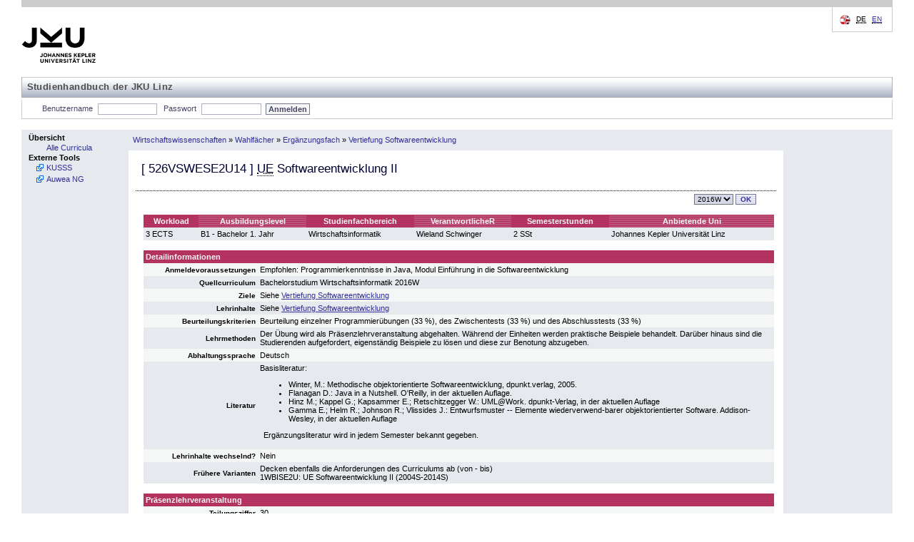

--- FILE ---
content_type: text/css
request_url: https://studienhandbuch.jku.at/style/5browser.css
body_size: 8949
content:
/*------------------------------------------------------------*/
/* 2002 � Institut f�r Datenverarbeitung, JK Universit�t Linz */
/* Letzte �nderung 11.8.2002; Michael Wimmer (flaimo@gmx.net) */
/*------------------------------------------------------------*/
/* Erweiterte Formatierung; nur f�r Browser Version 5+        */
/*------------------------------------------------------------*/

@media screen, projection {
 
  big {
    padding-top: 4px;
  }

  img.topnav {
    vertical-align:text-bottom;
  }

  img.icon {
    vertical-align:middle;
  }

  .inputfields, .inputfieldslogin, .inputfieldsquicksearch {
    color: #666;
    background: #fff url(../pics/input_back.gif) no-repeat;;
    border: 1px solid #B0AEC3;
  }
  
  .inputfieldsdisabled {
  	color: #666;
  	background: #ccc;
  	border: 1px solid #B0AEC3;
  }
  
  .inputfieldsred {
	font-weight: bold;
    font-size: 11px;
	color: white;	
    background: red;
    border: 1px solid #B0AEC3;	
  }
  
  .inputfieldsgreen {
    font-weight: bold;
	font-size: 11px;
	color: white;
    background: green;
    border: 1px solid #B0AEC3;  
  }

  .inputfieldslogin {
    margin-bottom: 6px;
  }
  
  .dropdownentrygroup {
	background: #BBBEDE;
  }

  .dropdown, .dropdownentry {
    background: #D6D7E9;
  }

  .dropdownentry, .dropdownentryselected, .dropdownentrygroup {
    color: #333298;
  }

  .dropdownentryselected {
    background: #ffffff;
  }

  .buttonstyle, .buttonstylelogin {
    background: #D6D7E9 url(../pics/button_back.gif) no-repeat;
    border: 1px solid #747895;
    color: #333298;
  }
  
  .dangerousbuttonstyle {
  	background: #D6D7E9 url(../pics/button_back.gif) no-repeat;
    border: 1px solid #747895;
    color: #DA0000;
  }

  .buttonregstyle, .buttonregstyleactive {
    background: #D6D7E9;
    border: 1px solid #747895;
    color: #333298;
    font-weight: bold;
    width: 18px;
    margin: 3px;
    font-size: 11px;
  }
  
 .filebuttonstyle {   
    border: 1px solid #747895;
    color: #333298;
    font-weight: bold;   
    margin: 3px;
    font-size: 11px;
  }
  
  .buttonregstyleactive {
    background: #D6D7E9 url(../pics/blink_back.gif) repeat;
  }

  .buttonstyle[disabled], .buttonstylelogin[disabled] {
    background: #EBEBF4;
    border: 1px solid #BABCCA;
    color: #9999CC;
  }


  
  .helptext {
    border: 0px solid #747895;
    
    color: #333298;
    margin-right: 40px;
    font-size: 12px;    
    
    padding: 0px;
    /*background: #FAFAFA url(../pics/helptext_back.gif) repeat-y;*/
  }

/*
  span.priority, a.priority {
    font-family: "Courier New", Courier, mono;
    padding: 1px 3px;
    margin: 3px;
    text-decoration: none;
    border: 1px solid #747895;
    background: #D6D7E9;
  }

  a.priorityblink {
    font-family: "Courier New", Courier, mono;
    padding: 1px 3px;
    margin: 3px;
    text-decoration: none;
    border: 1px solid #747895;
    background: #D6D7E9 url(../pics/blink_back.gif) repeat;
  }
  */

  table.headnavigation {
    margin-bottom: 10px;
  }
} /* end @media screen */

/* Druckversion */
@media print {

  a.normallinkblack{
  	text-decoration: none;
  }

  body {
    font: 9pt sans-serif;
    line-height: 12pt;
    background: #fff;
    margin: 0px;
    padding: 0px;
    color: #000;
  }

  /* Blendet Navigationselemente aus */
  .menu, .contextmenu, .menulz, .contextmenulz, #headerleiste, #headerleistelz, .headnavpics, .headtext, #logo, .icon, .vcal, .noprint {
    display: none;
  }

  h2 {
    font-size: 20pt;
    font-weight: 900;
    margin-bottom: 3px;
    margin-top: 8px;
    background: #fff;
  }

  h3 {
    font-size: 14pt;
    font-weight: 900;
    margin-bottom: 3px;
    margin-top: 8px;
    background: #fff;
  }

  h4 {
    font-size: 12pt;
    font-weight: bold;
    background: #fff;
    border-bottom: 1px solid #000;
  }

  h5 {
    font-weight: bold;
    color:#D03B6F;
    margin: 8px 3px 0px 5px;
    background: #fff;
  }

  h6 {
    margin: 0px;
    padding: 0px;
    background: #fff;
    color: #000;
  }

  img {
    border: 0px;
  }
  
  label {
    color: #000;
  }

  th {    
    color: #000;
    font-weight: bold;
	background-color: #ff6600 	
  }

  p, td {
    color: #000;
  }

  dl, ul, ol {
    background: #fff;
    line-height: 14pt;
  }

  hr {
    color: #D3D6DB;
    background: #fff;
  }

  big {
    font-size: 10pt;
    background: #fff;
    font-weight: bold;
  }

  caption {
    font-weight: bold;
    background: #fff;
  }

  .pbb {
    page-break-before:always;
  }

  .pba {
    page-break-after:always;
  }

  .headnavigation {
    background: #fff;
    padding: 5px;
    border: 0px;
    font-weight: bold;
    color: #000;
    border-bottom: 1px solid #000;
  }
  
  .footer {
    background: #fff;
    padding: 3px;
    border: 0px;
    font-weight: bold;
    color: #000;
    text-align: right;
  }
  
  .footerback {
    background: #fff url(../pics/footer_back.gif) repeat-x;
    padding: 0px 0px 0px 3px;
    color: #000;
    text-align: left;
    vertical-align: bottom;
  }
  
  /* Navigationsbereich oben bei ILAS Anmeldung */
  .headnavigationlevel1, .headnavigationlevel2, .headnavigationlevel3, .headnavigationlevel4, .headnavigationlevel5, .headnavigationlevel6 {
    background: #fff;
    font-weight: bold;
    color: #000;
  }
  
  .headnavigationlevel1 {
    font-size: 15px;
  }
  
  .headnavigationlevel2 {
    font-size: 14px;
  }
  
  .headnavigationlevel3 {
    font-size: 13px;
  }

  .headnavigationlevel4 {
    font-size: 12px;
  }

  .headnavigationlevel5 {
    font-size: 11px;
  }
  
  .headnavigationlevel6 {
    font-size: 10px;
  }
  
  .lightcell {
    color: #000;
    background: #fff;
  }
  
  .darkcell {
    background: #E6E9ED;
    border: 1px;
    
    color: #000;
  }

  .navback {
    color: #333298;
    background: #fff;
  }

  .contentmenuheader {
    font-weight: bold;
    color: #000;
    text-decoration: none;
    background: #fff;
  }
  
  a, .normallinkblue, .normallinkwhite, .normallinkcyan, a.priority {
    color: #000;
    background: #fff;
  }
 
  a.priority, .priorityblink {
    font-family: "Courier New", Courier, mono;
    padding: 1px 3px;
    margin: 3px;
    text-decoration: none;
    border: 1px solid #000;
    background: #fff;
    font-weight: bold;
  }
  
  .inputfields, .buttonstyle, .buttonstylelogin, .inputfieldslogin {
    font-size: 8pt;
  }
  
  .inputfieldslogin {
    width: 100px;
  }

  .orange {
    color: #D03B6F;
    background: #fff;
  }
  
  .red {
    font-weight: bold;
    color: #FF0000;
    background: #fff;
  }

  .whiteback {
    background: #fff;
  }

  .voraussetzung {
    color: #000000;
    font-size: 10pt;
    font-weight : bolder;
    background: #fff;
  }

  div.contentcell {
    padding: 0px;
    margin: 0px;
    background: #fff;
    color: #000;
  }
  
  td.contentcell {
    background: #fff;
    color: #000;
    border-right: none;
  }

  .levela {
    font-size: 13pt;
    font-weight: bold;
    color: #000000;
    background: #fff;
  }
  
  .levelb {
    font-size: 12pt;
    background: #fff;
  }

  .levelc {
    font-size: 11pt;
    color: #000;
    background: #fff;
  }

  .leveld {
    font-size: 10pt;
    text-decoration: none;
    background: #fff;
  
  }

  table.contenttable {
    margin: 0px 0px;
    background: #fff;
  }

  table.hborder td{
	border-bottom: thin solid silver;
  }

  table.hborder th {
	border-top: thin solid silver;
	border-bottom: thin solid silver;
	background-color: #ffffff;
	background-image: none;
	color: #333333;
  }

  table.vborder td {
	border-left: thin solid silver;
	border-right: thin solid silver;
  }

  table.vborder th {
	border-left: thin solid silver;
	border-right: thin solid silver;
	background-color: #ffffff;
	background-image: none;
	color: #333333;	
  }

  table.cborder {
  	border-collapse: collapse;
  }

  table.cborder tr {
  	border-collapse: collapse;
  }

  table.hborderdark td{
	border-bottom: thin solid silver;
  }

  table.hborderdark th {
	border-top: thin solid silver;
	border-bottom: thin solid silver;
	background-color: #ffffff;
	background-image: none;
	color: #333333;
  }

  table.vborderdark td {
	border-left: thin solid gray;
	border-right: thin solid gray;
  }

  table.vborderdark th {
	border-left: thin solid gray;
	border-right: thin solid gray;
	background-color: #ffffff;
	background-image: none;
	color: #333333;	
  }

  table.cborderdark {
  	border-collapse: collapse;
  }

  table.cborderdark tr {
  	border-collapse: collapse;
  }

  table.sfont th {
  	font-family: sans-serif;
    font-size: 12px;
    font-weight: bold;
  }
	
  table.sfont td {
  	font-family: sans-serif;
    font-size: 12px;
  }

  table.nosideborder td {
  	border-left: none;
	border-right: none;
  }

	/* timetable types */
	td.timetable_entry_reg {	
		border: #ABABAB 1px dotted;	
	}
	td.timetable_entry_assign {	
		border: #363636 1px solid;
	}
	
	td.timetable_entry_wishlist {
		border: 1px dotted silver;
	}
	
}


--- FILE ---
content_type: text/css
request_url: https://studienhandbuch.jku.at/style/breadCrumbTrail.css
body_size: 399
content:
ul.bread-crumb-trail
{
  list-style-type: none;
  margin: 0;
  margin-left: 5px;
  padding: 0;
}

ul.bread-crumb-trail li
{
  display: inline;
  margin: 0;
  padding: 0;
}

ul.bread-crumb-trail a
{
  font: 11px Arial, Helvetica, sans-serif;
  line-height: 14px;
  text-decoration: none;

}

li.bread-crumb-trail a:hover, li.bread-crumb-trail a:focus
{
  text-decoration: underline;
  color: #000;
}


--- FILE ---
content_type: text/css
request_url: https://studienhandbuch.jku.at/style/kusss_interim.css
body_size: 10280
content:
/* ************************************************************************************************
** JKU CSS fuer KUSSS-Anpassung - Weboffice
************************************************************************************************
**  Funktion : Formatierung der Inhalte in Header, Funktionen und Site-Footer
**  Basis    : YAML 3.0.6
*/


@media all
{


/*************************************************/
/* Basis-Definitionen (base, basemod, content)   */
/*************************************************/

/* base.css */

  /* (en) Text Alignment for #topnav content */
  /* (de) Textausrichtung fuer #topnav Inhalte */
  #topnav { text-align: right; } 

  /* (en) Absolute positioning only within #header */
  /* (de) Absolute Positionierung erfolgt nur innerhalb von #header */
  #header #topnav {
    position:absolute;
    top: 10px;
    right: 10px;
  }

  /* (en) classes for invisible elements in the base layout */
  /* (de) Klassen fuer unsichtbare Elemente im Basislayout */
  .skip, .hideme {
    position: absolute;
    top: -1000em;
    left: -1000em;
    height: 1px;
    width: 1px;
  }

  /* (en) make skip links visible when using tab navigation */
  /* (de) Skip-Links fuer Tab-Navigation sichtbar schalten */
  .skip:focus, .skip:active {
    position: static;
    top: 0;
    left: 0;
    height: auto;
    width: auto;
  }

/* basemod_jku.css */

#header #topnav {
	top: 10px; /* original 0 */
	right: 30px; /* original 0 */
	width: 20em;
}

/* content.css */

tr#header_kusss td, tr#footer_kusss td, tr#header_kusss td a, tr#header_kusss td p, tr#header_kusss td ul, tr#header_kusss td form, tr#header_kusss td label { /* original auf #page */
	font-family: 'Lucida Grande', 'Lucida Sans Unicode', 'Trebuchet MS', sans-serif;
}

tr#header_kusss td, tr#footer_kusss td { /* original auf #page */
	font-size: 100%;
}

tr#header_kusss td form { /* original #quicklinks form */
	margin: 0;
	padding: 0;
}

tr#header_kusss td label {
	color: #474766;
	font-size: 1em; /* original nix */
	font-weight: bold;
	letter-spacing: 0.1em;
	word-spacing: 0.2em;
}

tr#header_kusss td input[type="text"], tr#header_kusss td input[type="password"], tr#header_kusss td input.inputfield {
	border: 1px solid #B0AEC3;
	padding: 0.1em 0.2em 0.1em 0.2em;
    width: 7em;
	color: #666666;
	font-size: 1em;
	font-weight: bold;
}

tr#header_kusss td select {
	border: 1px solid #747895;
	padding: 0.2em 0.1em 0.1em 0.1em;
	background-color: #F7F7F7;
	color: #474766;
	font-size: 0.9em;
	font-weight: bold;
}

tr#header_kusss td input[type="submit"], tr#header_kusss td input.submit {
	border: 1px solid #747895;
	padding: 0.1em 0.3em 0.1em 0.3em;
	background-color: #F7F7F7;
	color: #474766;
	font-size: 1em;
	font-weight: bold;
	letter-spacing: 0.1em;
	word-spacing: 0.2em;
}

/* Unsichtbare Inhalte (ohne CSS sichtbar, mit Screen Reader tw. nicht!) */
.display_none {
	display: none;
}


/*************************************************/
/* Zusaetzliche Anpassungen                      */
/*************************************************/

body {
	margin-left: 30px;
	margin-right: 30px;
}

tr#header_kusss * {
	margin: 0;
	padding: 0;
}

tr#header_kusss td {
	border-top: 10px solid #CCCCCC;
}

div#nav {
	margin-bottom: 15px;
}

td.menu {
	background-image: none;
	background-color: #E6E9EE;
}

tr#footer_kusss td {
	border-top: 1px solid #E6E9EE;
}


/*****************************************/
/* Header (Logos, Skip-Links, Sprache)   */
/*****************************************/

/* Platzierung verlinktes JKU-Logo */
#header a#logo img {
	margin: 28px 0 0 0;
	padding-bottom: 2px;
}

/* Skip-Links */
/* Klasse .skip (Position ausserhalb sichtbarem Bereich) siehe base.css */
/* Klasse .hideme (Position ausserhalb, identisch mit .skip) siehe base.css */

/* Schriftgroesse und Sprache */

#topnav .options {
	float: right;
	margin: 0;
	border: 1px solid #CCCCCC;
	border-top: none;
	padding: 0 5px; /* original 0 5px */
	line-height: 28px;
	display: inline;
}

* html #topnav .options { /* Anpassung Abstand unten fuer IE6 */
	padding: 0 5px 10px 5px;
}

#topnav .options label {
	float: left;
	line-height: 3em;
}

#topnav .options ul#font {
	margin: 10px 0 0 0;
	float: left;
	list-style: none;
	font-size: 0.9em;
}

#topnav .options ul#font li {
	float: left;
	margin: 0;
	padding: 0 0 0.1em 0.5em;
}

#topnav .options ul#font li span, #topnav .options ul#font li a {
	line-height: 0.5em;
}

#topnav .options ul#font li .small {
	font-size: 0.9em;
}

#topnav .options ul#font li .middle {
	font-size: 1.1em;
}

#topnav .options ul#font li .big {
	font-size: 1.4em;
}

#topnav .options ul#language {
	margin: 10px 0.5em 10px 0.5em; /* original 10px 0 0 2.5em */
	padding: 0 0 0 19px;
	float: left;
	list-style: none;
	background: url(../pics/language.gif) no-repeat;
	font-size: 0.9em;
}

#topnav .options ul#language li {
	float: left;
	margin: 0;
	padding: 0 0.4em;
	line-height: 1.5em; /* original auf li allgemein */
}


/*****************************************/
/* Functions (Login, Quick Links)        */
/*****************************************/

/* Gestaltung der Funktionsleiste (Login, Quick Search, Quick Links) */
ul#functions {
	overflow: hidden;
	margin: 3px 0 0 0;
	border: 1px solid #CCCCCC;
	border-top: none;
	padding: 0.5em 2em 0.4em 2em;
}

* html ul#functions { /* Anpassung Abstand unten fuer IE6 */
	padding-top: 0.2em;
	padding-bottom: 1em;
}

ul#functions li {
	margin: 0;
	padding: 0;
	list-style: none;
	display: inline;
}

ul#functions li#login_out {
	float: left;
	margin: 0 2.5em 0 0; /* original 0.2em 2.5em 0 0 */
	vertical-align: middle;
}

ul#functions li#login_out a {
	font-weight: bold;
	margin-left: 0.5em;
}

ul#functions li.quicknav {
	float: right;
}

ul#functions li.quicknav ul {
	margin: 0;
	padding: 0; /* original nix */
}

ul#functions li.quicknav ul li#quicksearch {
	float: left;
	margin-right: 2em;
}

ul#functions li.quicknav ul li#quicklinks {
	float: left;
	vertical-align: bottom;
}

ul#functions li.quicknav ul li#quicksearch form fieldset, ul#functions li.quicknav ul li#quicksearch form p {
	display: inline;
	vertical-align: middle;
}

tr#header_kusss td ul#functions form label { /* original ul#functions li.quicknav ul form label */
	margin-left: 0.5em;
	font-weight: normal;
	letter-spacing: 0;
	word-spacing: 0;
}

tr#header_kusss td ul#functions li.quicknav ul li#quicksearch form input.radio { /* original ul#functions li.quicknav ul li#quicksearch form input.radio */
	vertical-align: middle;
}

tr#header_kusss td ul#functions form input.inputfield { /* original ul#functions li.quicknav ul li#quicksearch form input.inputfield */
	margin-left: 0.4em;
	vertical-align: middle;
	font-weight: normal;
}

tr#header_kusss td ul#functions form input.submit { /* original ul#functions li.quicknav ul li form input.submit */
	margin-left: 0.3em;
	vertical-align: middle;
	letter-spacing: 0;
	word-spacing: 0;
}

ul#functions li.quicknav ul li#quicksearch form a {
	margin-left: 0.8em;
	vertical-align: middle;
	font-weight: bold;
}

tr#header_kusss td ul#functions li.quicknav ul li#quicklinks form select { /* original ul#functions li.quicknav ul li#quicklinks form select */
	width: 14em; /* original 12em */
	height: 1.7em;
	vertical-align: middle;
	font-size: 1em;
	font-weight: normal;
}


/*****************************************/
/* Footer (Site-Footer)                  */
/*****************************************/

/* Content Info: Aktualisierung, Feedback */
.contentinfo {
	margin: 0 0 0 20.4%;
}

/* Site Info: Site-Adresse, Site-Links (Sitemap, Kontakt, Impressum) */
#siteinfo {
	overflow: hidden;
	height: 100%;
	margin: 0.9em 0 0 0;
	border-top: 1px solid #ccc;
	padding: 0.7em 0.3em 0 0.3em;
}

#siteinfo p {
	margin-top: 0; /* original nix */
	margin-bottom: 1em; /* original nix */
	margin-left: 0; /* original nix */
	float: left;
	font-style: italic;
}

#siteinfo ul {
	margin-top: 0; /* original nix */
	margin-bottom: 1.2em; /* original nix */
	float: right;
	white-space: nowrap; 
	text-align: right;
}

#siteinfo ul li {
	margin: 0;
	display: inline;
	white-space: nowrap; 
	list-style: none;
}


/*****************************************/
/* Subsite (subsite.css)                 */
/*****************************************/

/* Gestaltung des Header mit Logos und Subsite-Name */

/* body#subsite */ div#header {
	margin-bottom: 0;
}

/* body#subsite */ div#header a#subsite_logo img {
	margin-left: 3em;
}

/* body#subsite */ div#header span#subsite_name {
	display: block;
	margin-top: 1.1em;
	border-right: 1px solid #AEAEAE;
	border-bottom: 1px solid #AEAEAE;
	border-left: 1px solid #AEAEAE;
	padding-right: 0.5em;
	padding-left: 0.5em;
	background: #E7E7E7 url(../pics/col3_gradient.gif) repeat-x 0 top;
	font-size: 1.2em;
	line-height: 28px;
	font-weight: bold;
	letter-spacing: 0.03em;
	color: #4E4E4E;
}

/* Gestaltung der Breadcrumbs (JKU Root ausserhalb der Subsite-Navigation) */

body#subsite div#breadcrumbs a.jku_root {
	margin-right: 0.2em;
	font-weight: bold;
	letter-spacing: 0.1em;
}

/* Gestaltung des Footer mit Subsite-Name */

/* body#subsite */ div#siteinfo p em { font-weight: bold; } /* original italic */


/*****************************************/
/* Intranet (intra.css)                 */
/*****************************************/

/* Platzeinsparung - grauer Rand oben */
body.intra tr#header_kusss td {
	border-top: 7px solid #CCCCCC;
}

/* Platzeinsparung - oberhalb Logos */
body.intra div#header a#logo img {
	margin: 6px 0 0 8px;
	border-right: 2px solid #000000;
	padding-bottom: 0;
}

body.intra div#header span {
	font-size: 30px;
	vertical-align: bottom;
}

body.intra div#header a#subsite_logo img {
	margin-left: 16px;
}

body.intra div#header #topnav {
	top: 7px; /* analog border am Seitenanfang */
}

body.intra div#header #topnav .options ul#language {
	margin: 6px 0.5em 6px 0.5em;
}

/* Platzeinsparung - Abstand zwischen Logos und Subsite-Name */
body.intra div#header span#subsite_name {
	margin-top: 4px;
}

/* Platzeinsparung - Abstand zwischen functions und 3-Spaltenbereich */
body.intra div#nav {
	margin-bottom: 8px;
}

/* Kennzeichnung unterhalb Hauptnavigation und Funktionen (logged in)  */
body.intra div#nav ul#functions {
	border-bottom: 2px solid #D03B6F; /* original #FCC900 */
}


}

--- FILE ---
content_type: text/css
request_url: https://studienhandbuch.jku.at/style/musss.css
body_size: 949
content:
.edit-help {
	color: #BBBBBB;
}

.newcell {
  color: #000000;	
  background: #DDFFCC;
}

.response {
  color: #FF0000;
  margin: 5px auto 5px auto;
  padding: 5px;
  display: none;
}

.musssmatrix_selected_cell {
  background: rgb(255, 213, 150); /* The Fallback for <=ie8*/
  background: rgba(255, 153, 0, 0.4);
}

th.musss {
  background: #B24372 url(../pics/orange_back.gif) repeat;
}

th.musss_light {
  background: #D03B6F url(../pics/orange_back_light.gif) repeat;
}

th.musss a {
  color: #F7F7F7;
  font-weight: bold;	
}

th.musss_light a {
  color: #F7F7F7;
  font-weight: bold;	
}

td.musss_border_right {
	border-right: 2px solid white;
}

td.musss_border_left {
	border-left: 2px solid white;
}

sup {
	font-size:.7em;
}

.musss-flag-container {
	width: 20px;
	height: 20px;
	/*background: rgb(200, 200, 200);*/
	float: left;
	margin: 1px;
}

.musss-flag {
	width: 20px;
	height: 20px;	
}

.ui-tooltip {
	max-width: 160px!important;
}




--- FILE ---
content_type: application/javascript
request_url: https://studienhandbuch.jku.at/js/overlay.js
body_size: 1964
content:
document.addEventListener('DOMContentLoaded', () => {
    const images = document.querySelectorAll('.trigger-image'); // Alle Bilder mit der Klasse auswählen
    const infobox = document.getElementById('infobox');
    const infoboxText = document.getElementById('infobox-text'); // Textcontainer in der Infobox

    // Funktion zum Anzeigen der Infobox
    const showInfobox = (event) => {
        const triggerImage = event.target; // Das geklickte Bild
        const imageRect = triggerImage.getBoundingClientRect(); // Position und Größe des Bildes
        const infoText = triggerImage.getAttribute('data-info'); // Text aus dem data-info-Attribut holen

        // Setze den Text in die Infobox
        infoboxText.innerHTML = infoText;

        // Positioniere die Infobox rechts vom Trigger-Bild
        infobox.style.top = `${imageRect.top + window.scrollY}px`; // Vertikale Position
        infobox.style.left = `${imageRect.right + 10 + window.scrollX}px`; // Horizontale Position (rechts mit 10px Abstand)

        infobox.classList.remove('hidden');
        infobox.style.display = 'block';
        document.body.classList.add('overlay-active'); // Overlay aktivieren
    };

    // Funktion zum Ausblenden der Infobox
    const hideInfobox = () => {
        infobox.classList.add('hidden');
        infobox.style.display = 'none';
        document.body.classList.remove('overlay-active'); // Overlay deaktivieren
    };

    // Ereignislistener für alle Bilder hinzufügen
    images.forEach(image => {
        image.addEventListener('click', (event) => {
            event.stopPropagation(); // Verhindert, dass das Event den Klick auf den Hintergrund registriert
            showInfobox(event);
        });
    });

    // Schließen der Infobox bei Klick innerhalb der Infobox oder auf den Hintergrund
    infobox.addEventListener('click', hideInfobox);
    window.addEventListener('click', hideInfobox); // Schließen bei Klick außerhalb
});
